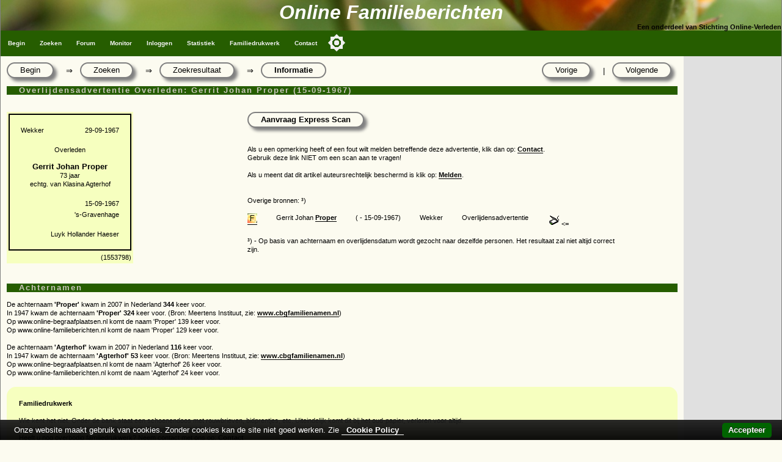

--- FILE ---
content_type: text/html
request_url: https://www.online-familieberichten.nl/pers/1553798/Gerrit-Johan-Proper-1967
body_size: 5946
content:
<!DOCTYPE html>
<html><head>
    <!-- application: www.online-familieberichten.nl -->
    <!-- design & copyright: 2007-2026: Kineo -->
    <!-- hosted by: Darestep -->
    <!-- raw-url: zoeken.asp?command=show&id=1553798 -->



<title>Online Familieberichten; Overleden: Gerrit Johan Proper (15-09-1967)</title>
<!-- meta http-equiv="Content-Type" content="text/html; charset=iso-8859-1" / -->
<meta charset="Windows-1252">
<meta http-equiv="Content-Type" content="text/html; charset=Windows-1252">
<meta name="description" content="Overleden: Gerrit Johan Proper (15-09-1967), Project voor het vastleggen van online familieberichten. Overlijdensadvertenties, Bidprentjes enz." />
<meta name="keywords" content="Familieberichten, on-line, overlijdensadvertenties, huwelijksaankondigingen, bidprentjes, genealogie, Kees Klootwijk,  Overleden: Gerrit Johan Proper (15-09-1967)" />
<meta name="verify-v1" content="DzkvsvI3QUvCqL54pEze3k4Q1qUZSZWk9rBT6j5m33o=" />
<meta name="viewport" content="width=device-width, initial-scale=1.0">
<link rel="stylesheet" type="text/css" href="https://static.online-familieberichten.nl/style/a.min.css?i=20241118b" />
<link rel="shortcut icon" href="https://static.online-familieberichten.nl/favicon.ico">
<link rel="canonical" href="https://www.online-familieberichten.nl/pers/1553798/Gerrit-Johan-Proper-1967" />
<link rel="alternate" type="application/rss+xml" title="Familieberichten-on-line - De recente advertenties" href="https://www.online-familieberichten.nl/feed.asp?feed=rss" />
<script type="text/javascript" src="https://static.online-familieberichten.nl/script/a.min.js?i=20250314"></script>
 
    <script data-ad-client="ca-pub-3166573598085473" async src="https://pagead2.googlesyndication.com/pagead/js/adsbygoogle.js"></script>

</head><body class="body">
<div>
    <div class="hdr">
        <div class="hdr1">Online Familieberichten</div>
        <div class="hdr2">Een onderdeel van Stichting Online-Verleden</div>
    </div>
    <div class="topnav_balk">
<ul class="topnav">
<li><a href="/default.asp">Begin</a></li>
<li><a href="/zoeken.asp">Zoeken</a></li>
<li><a href="/gastenboek.asp">Forum</a></li>
<li><a href="/monitor.asp">Monitor</a></li>
<li><a href="/logon.asp?command=logon&return=zoeken%2Easp%3Fcommand%3Dshow%26id%3D1553798">Inloggen</a></li>
<li><a href="/statistiek.asp">Statistiek</a></li>
<li><a href="/beheer.asp?command=intro">Familiedrukwerk</a></li>
<li><a href="/contact.asp">Contact</a></li>
<button class="darkmodecontainer" aria-label="Toggle color mode" title="Toggle color mode" ><div class="sun visible"></div><div class="moon"><div class="star"></div><div class="star small"></div></div></button>
<li class="icon"><a href="javascript:void(0);" onclick="myTopNavFunction()">&#9776;</a></li>
</ul>
<script type="text/javascript">function myTopNavFunction() {document.getElementsByClassName("topnav")[0].classList.toggle("responsive");}</script>
    <div class="onderhoud">

    </div>
    </div>
</div>
<script type="text/javascript" src="https://static.online-familieberichten.nl/script/darkmode.min.js?i=20231019"></script>
<div class="contentcontainer">
        <div class="content">

<!-- einde: htmlhdr -->
		<div class="crumblePath">
			<div class="button"><a href='/default.asp?id=1553798&command=begin'>Begin</a></div>
			<div class="crumbleArrow">&rArr;</div>
			<div class="button"><a href='/zoeken.asp?id=1553798&command=zoek'>Zoeken</a></div>
			<div class="crumbleArrow">&rArr;</div>
			<div class="button"><a href='/zoeken.asp?id=1553798&command=zoekformres'>Zoekresultaat</a></div>
			<div class="crumbleArrow">&rArr;</div>
			<div class="button buttonpressed">Informatie</div>
			<div class="button fr"><a href="/zoeken.asp?id=1553798&command=shownext">Volgende</a></div>
			<div class="crumbleArrow fr">|</div>
			<div class="button fr"><a href="/zoeken.asp?id=1553798&command=showprev">Vorige</a></div>
		</div>
		<div class="clear"></div>
        <h3>Overlijdensadvertentie Overleden: Gerrit Johan Proper (15-09-1967)</h3>&nbsp;<br><div class="adv"><div class="advcol1">
<table class="advc"><tr><td colspan=2>
    <table class="adv">
        <tr><td nowrap>Wekker<td>&nbsp;</td><td class="right">29-09-1967</td></tr>
        <tr><td colspan=3 class="center"><br>Overleden<br>
    <br><b><big>Gerrit Johan  Proper</big></b>
        <br>73 jaar<br>echtg. van Klasina  Agterhof        <br><br></td></tr>
        <tr><td></td><td></td><td class="right">15-09-1967</td></tr>
        <tr><td></td><td></td><td class="right">'s-Gravenhage</td></tr>
        <tr><td></td><td>&nbsp;</td><td><br>Luyk Hollander Haeser<br></td></tr>
    </table><tr><td></td><td class="right">(1553798)</td></tr>
</table>
</div><div class="advcol2"><a><span class="button" style='cursor:pointer;cursor:hand' onclick='popit("/aanvraag.asp?id=1553798&scansopm=")'>Aanvraag Express Scan</span></a><div class="clear"></div><br><br>Als u een opmerking heeft of een fout wilt melden betreffende deze advertentie, klik dan op: <a href='/contact.asp?id=1553798&mailto=2975'>Contact</a>.<br>Gebruik deze link NIET om een scan aan te vragen!<br><br>Als u meent dat dit artikel auteursrechtelijk beschermd is klik op: <a href='/contact.asp?id=1553798&mailto=1'>Melden</a>.<br>
                <br><br>Overige bronnen: &sup3;)<br><br />

				<div class='grid' id='JSON'>

				</div>


                <div class='jsontable'>

                    <div id='JSON_Openarchieven'></div>
                    <div id='Groenegraf'></div>
                </div>
                <div class="clear"></div>
            <!-- First time WriteFeed -->
<script type="text/javascript" src="https://static.online-familieberichten.nl/script/feed.js"></script>
<!-- Feed: Groenegraf -->
<script type="text/javascript">
function keepAlive_Groenegraf() {
    req_Groenegraf = getrequest();
    req_Groenegraf.open("POST", "/feed.asp?src=groenegraf&feed=find&naam=Proper&ovl=19670915&excl=1553798", true);
    req_Groenegraf.onreadystatechange = readyStateChange_Groenegraf;
    var xml = "<message />";
    req_Groenegraf.send(xml);
}

function readyStateChange_Groenegraf() {
    if (req_Groenegraf.readyState == 4) {
	    if (req_Groenegraf.status == 200) {
		    writit(req_Groenegraf.responseText,"Groenegraf");
	    }
    }
}

setTimeout("keepAlive_Groenegraf()", 0);</script>
<br>&sup3;) - Op basis van achternaam en overlijdensdatum wordt gezocht naar dezelfde personen. Het resultaat zal niet altijd correct zijn.</div></div><div class="clear"></div>
        <script>
        function createCORSRequest(method, url) {
          var xhr = new XMLHttpRequest();
          if ("withCredentials" in xhr) {
            xhr.open(method, url, true);
          } else if (typeof XDomainRequest != "undefined") {
            xhr = new XDomainRequest();
            xhr.open(method, url);
          } else {
            xhr = null;
          }
          return xhr;
        }
        var xhr1 = createCORSRequest('GET', "https://api.online-familieberichten.nl/personen/v1/Proper/19670915/");
        if (!xhr1) {
          throw new Error('CORS not supported');
        }
        xhr1.onerror = function() { console.log('There was an error!' + xhr1.status); };
        xhr1.onreadystatechange = function() {
            if (xhr1.readyState == 4 && xhr1.status == 200) {
                var myArr = JSON.parse(xhr1.responseText);
                myFunction1(myArr);
            }
        };
        xhr1.send();
        function myFunction1(arr) {
            var i;
            var out = ""
			// out += "<div class='grid'>";
            for(i = 0; i < arr.Aantal; i++) {
                out += "<div class='griditem gridrow'><a href='" + arr.URLbase + arr.Personen[i].URLsuffix + "'><img src='" + arr.Icon + "'></a></div>";
                out += "<div class='griditem'>" + arr.Personen[i].Voornaam;
                out += " " + arr.Personen[i].Voorzetsel;
                out += " " + "<a href='" + arr.URLbase + arr.Personen[i].URLsuffix + "'>" + arr.Personen[i].Achternaam + "</a></div>";
                out += "<div class='griditem'>(" + arr.Personen[i].Geboren + " - " + arr.Personen[i].Overleden + ")</div>";
                out += "<div class='griditem'>" + arr.Personen[i].Krant + "</div>";
				out += "<div class='griditem'>" + arr.Personen[i].Soort + "</div>";
				out += "<div class='griditem'>"
				if (arr.Personen[i].Scan == "True") {out += "<img src='/images/scan.gif'>";}
                if (arr.Personen[i].ID == 1553798 ) {out += "<=";}
				out += "</div>";
            }
			// out += "</div>";
            document.getElementById("JSON").innerHTML += out;
        }

        var xhr2 = createCORSRequest('GET', "https://api.online-begraafplaatsen.nl/personen/v1/Proper/19670915/");
        if (!xhr2) {
          throw new Error('CORS not supported');
        }
        xhr2.onerror = function() { console.log('There was an error!' + xhr2.status); };
        xhr2.onreadystatechange = function() {
            if (xhr2.readyState == 4 && xhr2.status == 200) {
                var myArr = JSON.parse(xhr2.responseText);
                console.log(myArr);
                myFunction2(myArr);
            }
        };
        xhr2.send();
        function myFunction2(arr) {
            var i;
            var out = ""
			// out += "<div class='grid'>";
            for(i = 0; i < arr.Aantal; i++) {
                out += "<div class='griditem gridrow'><a href='" + arr.URLbase + arr.Personen[i].URLsuffix + "'><img src='" + arr.Icon + "'></a></div>";
                out += "<div class='griditem'>" + arr.Personen[i].Voornaam;
                out += " " + arr.Personen[i].Voorzetsel;
                out += " " + "<a href='" + arr.URLbase + arr.Personen[i].URLsuffix + "'>" + arr.Personen[i].Achternaam + "</a></div>";
                out += "<div class='griditem'>(" + arr.Personen[i].Geboren + " - " + arr.Personen[i].Overleden + ")</div>";
                out += "<div class='griditem gridspan2'>" + arr.Personen[i].Begraafplaats + "</div>";
                if (arr.Personen[i].ID == 1553798 ) {out += "<div class='griditeml'><=</div>";}
                out += "</div>"
            }
			// out += "</div>";
            document.getElementById("JSON").innerHTML += out;
        }
        </script>
        <!--
        <script type="text/javascript">
            var corformhidden = "1";
            function changecorform() {
                if (corformhidden == "1") {
                    corformhidden = "0";
                    showcorform();
                }
                else {
                    corformhidden = "1";
                    hidecorform();
                }
            };
            function showcorform() {
                document.getElementById("zk_corform").style.visibility = 'visible';
                document.getElementById("showcorform").style.visibility = 'hidden';
            };
            function hidecorform() {
                document.getElementById("zk_corform").style.visibility = 'hidden';
            };
            showcorform();
        </script>
            -->


	<h3>Achternamen</h3>
	De achternaam <b>'Proper'</b> kwam in 2007 in Nederland <b>344</b> keer voor.<br>In 1947 kwam de achternaam <b>'Proper'</b> <b>324</b> keer voor. (Bron: Meertens Instituut, zie: <a href='https://www.cbgfamilienamen.nl/nfb/index.php' target='_new'>www.cbgfamilienamen.nl</a>)<br>Op www.online-begraafplaatsen.nl komt de naam 'Proper' 139 keer voor. <br>Op www.online-familieberichten.nl komt de naam 'Proper' 129 keer voor.<br /><br />De achternaam <b>'Agterhof'</b> kwam in 2007 in Nederland <b>116</b> keer voor.<br>In 1947 kwam de achternaam <b>'Agterhof'</b> <b>53</b> keer voor. (Bron: Meertens Instituut, zie: <a href='https://www.cbgfamilienamen.nl/nfb/index.php' target='_new'>www.cbgfamilienamen.nl</a>)<br>Op www.online-begraafplaatsen.nl komt de naam 'Agterhof' 26 keer voor. <br>Op www.online-familieberichten.nl komt de naam 'Agterhof' 24 keer voor.
			<div class="clear"></div>
        <br clear="both"><div id="med_20221128_Famdw" class="signaal hidden">
<b>Familiedrukwerk</b><br><br>
Wie kent het niet. Onder de bank staat een schoenendoos met rouwbrieven, bidprentjes, etc. 
Uiteindelijk komt dit bij het oud-papier, verloren voor altijd.<br>
Lever het in bij ons, liefst natuurlijk digitaal. Opsturen kan ook!<br>
Heeft u nog overbodig familiedrukwerk? Neem contact met ons op: <a href="\contact.asp">Contact</a>
<br /><div class="button right nobg" onclick="setCookie('med_20221128_Famdw','h',360);document.getElementById('med_20221128_Famdw').style.display='none';">Okay, melding verbergen</div><br /><br /></div>    <script type="text/javascript">if (document.cookie.length > 0 || window.localStorage.length > 0) {	var med_20221128_Famdw = getCookie('med_20221128_Famdw');	if (med_20221128_Famdw === undefined) {     document.getElementById('med_20221128_Famdw').style.display='block';  }}</script><!-- google.asp Fabe-Bottom -->
<div id="google">
<center><br />
<!-- now=22-1-2026 18:29:36 -->
<!-- right(second(now()),1)=6 -->
<!-- PageCount = 1 -->
<!-- advtype=google -->


        <script async src="https://pagead2.googlesyndication.com/pagead/js/adsbygoogle.js"></script>
        <!-- OLV OLF Bottom -->
        <ins class="adsbygoogle"
                style="display:block"
                data-ad-client="ca-pub-3166573598085473"
                data-ad-slot="1141721312"
                data-ad-format="auto"
                data-full-width-responsive="true"></ins>
        <script>
                (adsbygoogle = window.adsbygoogle || []).push({});
        </script>

    
</center>
</div>
	

<!-- google2.asp Fabe-Right -->
<!-- start: htmltail www.online-familieberichten.nl -->
<script type="text/javascript">

    var _gaq = _gaq || [];
    _gaq.push(['_setAccount', 'UA-1089013-5']);

    _gaq.push(['_setDomainName', 'online-familieberichten.nl']);

    _gaq.push(['_setAllowLinker', true]);
    _gaq.push(['_trackPageview']);
    (function () {
        var ga = document.createElement('script'); ga.type = 'text/javascript'; ga.async = true;
        ga.src = ('https:' == document.location.protocol ? 'https://' : 'http://') + 'stats.g.doubleclick.net/dc.js';
        var s = document.getElementsByTagName('script')[0]; s.parentNode.insertBefore(ga, s);
    })();
</script>
        </div><!-- content -->
    
        <div class="clear"></div>

        <div class="googleright">

<!-- google2.asp Fabe-Right -->
</td><td VALIGN="TOP" WIDTH="160"><!-- now=22-1-2026 18:29:36 -->
<!-- right(second(now()),1)=6 -->
<!-- PageCount = 1 -->
<!-- advtype=google -->




                <script async src="https://pagead2.googlesyndication.com/pagead/js/adsbygoogle.js?client=ca-pub-6035080241358402"
                     crossorigin="anonymous"></script>
                <!-- Display Verticaal FaBe kk -->
                <ins class="adsbygoogle"
                     style="display:inline-block;width:160px;height:700px"
                     data-ad-client="ca-pub-6035080241358402"
                     data-ad-slot="8235706603"></ins>
                <script>
                     (adsbygoogle = window.adsbygoogle || []).push({});
                </script>






                
                    <script>
                        var blocked = true;
                    </script>
                    <script src="/script/adsbygoogle.js"></script>
                    <script>
                        if (blocked) {
                            document.write("<center>U heeft er voor gekozen om advertenties op deze site te blokkeren.<br /><br />Het gebruik van advertenties is de enige noodzakelijke inkomstenbron om dit vrijwilligersproject gratis te houden.<br /><br />Met deze inkomsten worden bijv. de servers betaald waar deze site op draait.<br /><br />De 'ad blocker' kan er ook voor zorgen dat bepaalde functionaliteit op de site niet werkt.</center><img src='/inc/setcookieimg.asp?ab=yes' width=1px heigth=1px>");
                        }
                        else {
                            document.write("<img src='/inc/setcookieimg.asp?ab=no' width=1px heigth=1px>");
                        }
                    </script>
                6</div>

</div>
<div class="clear"></div>
<div class="container">
    <div class="footer_balk">&nbsp;<a href="http://www.online-verleden.nl">&copy; Stichting Online-Verleden 2007-2026</a></div>
    <div class="disclaimer">
        <a href="https://www.online-familieberichten.nl">Home</a> |
        <a href="https://www.online-familieberichten.nl/naamindex/">Naamindex</a> |
        <a href="https://www.online-begraafplaatsen.nl">Online-begraafplaatsen</a> |
            <a href="/cookies.asp">cookies</a>
 


    </div>
</div>

</body></html>

--- FILE ---
content_type: text/html
request_url: https://api.online-familieberichten.nl/personen/v1/Proper/19670915/
body_size: 322
content:
{
    "Achternaam": "Proper",
    "Overlijden": "19670915",
    "Geboren": "",
    "URLbase": "https://www.online-familieberichten.nl/pers/",
    "Icon": "https://www.online-familieberichten.nl/images/favicon16.gif",
    "Personen": [
        {
            "ID": "1553798",
            "Voornaam": "Gerrit Johan",
            "Voorzetsel": "",
            "Achternaam": "Proper",
            "Geboren": "",
            "Overleden": "15-09-1967",
            "Krant": "Wekker",
            "Soort": "Overlijdensadvertentie",
            "Scan": "True",
            "URLsuffix": "1553798"
        }
    ],
    "Aantal": 1
}

--- FILE ---
content_type: text/html
request_url: https://api.online-begraafplaatsen.nl/personen/v1/Proper/19670915/
body_size: 232
content:
{
    "Achternaam": "Proper",
    "Overlijden": "19670915",
    "Geboren": "",
    "Voornaam": "",
    "URLbase": "https://www.online-begraafplaatsen.nl/graf/",
    "Icon": "https://www.online-begraafplaatsen.nl/images/favicon16.gif",
    "Personen": [
    ],
    "Aantal": 0,
    "Website": "https://www.online-begraafplaatsen.nl/",
    "Timestamp": "22-1-2026 18:29:39",
    "TimeTakenInMS": "31,25"
}

--- FILE ---
content_type: text/html; charset=utf-8
request_url: https://www.google.com/recaptcha/api2/aframe
body_size: 268
content:
<!DOCTYPE HTML><html><head><meta http-equiv="content-type" content="text/html; charset=UTF-8"></head><body><script nonce="9aMrsOkWRF1dNYHjkUyA_w">/** Anti-fraud and anti-abuse applications only. See google.com/recaptcha */ try{var clients={'sodar':'https://pagead2.googlesyndication.com/pagead/sodar?'};window.addEventListener("message",function(a){try{if(a.source===window.parent){var b=JSON.parse(a.data);var c=clients[b['id']];if(c){var d=document.createElement('img');d.src=c+b['params']+'&rc='+(localStorage.getItem("rc::a")?sessionStorage.getItem("rc::b"):"");window.document.body.appendChild(d);sessionStorage.setItem("rc::e",parseInt(sessionStorage.getItem("rc::e")||0)+1);localStorage.setItem("rc::h",'1769102979839');}}}catch(b){}});window.parent.postMessage("_grecaptcha_ready", "*");}catch(b){}</script></body></html>